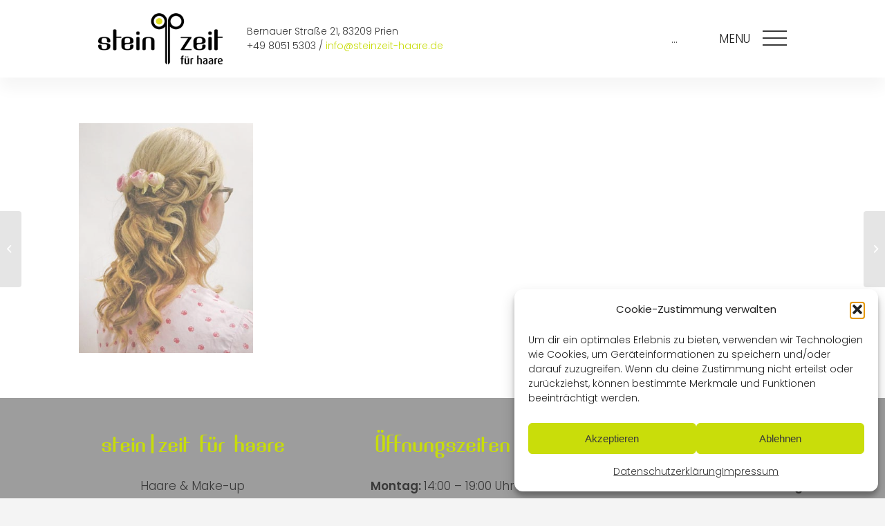

--- FILE ---
content_type: text/html; charset=UTF-8
request_url: https://steinzeit-haare.de/brautfrisuren-details/braut-5
body_size: 13646
content:
<!DOCTYPE html>
<html lang="de" prefix="og: https://ogp.me/ns#" class="html_stretched responsive av-preloader-disabled  html_header_top html_logo_left html_main_nav_header html_menu_right html_slim html_header_sticky html_header_shrinking_disabled html_mobile_menu_tablet html_header_searchicon_disabled html_content_align_center html_header_unstick_top_disabled html_header_stretch_disabled html_minimal_header html_minimal_header_shadow html_av-overlay-side html_av-overlay-side-classic html_av-submenu-noclone html_entry_id_534 av-cookies-no-cookie-consent av-no-preview av-default-lightbox html_text_menu_active av-mobile-menu-switch-default">
<head>
<meta charset="UTF-8" />
<meta name="robots" content="index, follow" />
<!-- mobile setting -->
<meta name="viewport" content="width=device-width, initial-scale=1">
<!-- Scripts/CSS and wp_head hook -->
<!-- Suchmaschinen-Optimierung durch Rank Math PRO - https://rankmath.com/ -->
<title>Braut 5 - stein | zeit für haare</title>
<meta name="robots" content="follow, index, max-snippet:-1, max-video-preview:-1, max-image-preview:large"/>
<link rel="canonical" href="https://steinzeit-haare.de/brautfrisuren-details/braut-5" />
<meta property="og:locale" content="de_DE" />
<meta property="og:type" content="article" />
<meta property="og:title" content="Braut 5 - stein | zeit für haare" />
<meta property="og:url" content="https://steinzeit-haare.de/brautfrisuren-details/braut-5" />
<meta property="og:site_name" content="Stein | Zeit für Haare" />
<meta property="article:publisher" content="https://www.facebook.com/steinzeit.haare.makeup" />
<meta property="og:updated_time" content="2023-02-22T15:29:17+01:00" />
<meta property="og:image" content="https://steinzeit-haare.de/wp-content/uploads/braut5.jpg" />
<meta property="og:image:secure_url" content="https://steinzeit-haare.de/wp-content/uploads/braut5.jpg" />
<meta property="og:image:width" content="333" />
<meta property="og:image:height" content="500" />
<meta property="og:image:alt" content="Braut 5" />
<meta property="og:image:type" content="image/jpeg" />
<meta name="twitter:card" content="summary_large_image" />
<meta name="twitter:title" content="Braut 5 - stein | zeit für haare" />
<meta name="twitter:image" content="https://steinzeit-haare.de/wp-content/uploads/braut5.jpg" />
<!-- /Rank Math WordPress SEO Plugin -->
<link rel="alternate" type="application/rss+xml" title="stein | zeit für haare &raquo; Feed" href="https://steinzeit-haare.de/feed" />
<link rel="alternate" type="application/rss+xml" title="stein | zeit für haare &raquo; Kommentar-Feed" href="https://steinzeit-haare.de/comments/feed" />
<link rel="alternate" title="oEmbed (JSON)" type="application/json+oembed" href="https://steinzeit-haare.de/wp-json/oembed/1.0/embed?url=https%3A%2F%2Fsteinzeit-haare.de%2Fbrautfrisuren-details%2Fbraut-5" />
<link rel="alternate" title="oEmbed (XML)" type="text/xml+oembed" href="https://steinzeit-haare.de/wp-json/oembed/1.0/embed?url=https%3A%2F%2Fsteinzeit-haare.de%2Fbrautfrisuren-details%2Fbraut-5&#038;format=xml" />
<style id='wp-img-auto-sizes-contain-inline-css' type='text/css'>
img:is([sizes=auto i],[sizes^="auto," i]){contain-intrinsic-size:3000px 1500px}
/*# sourceURL=wp-img-auto-sizes-contain-inline-css */
</style>
<!-- <link rel='stylesheet' id='avia-grid-css' href='https://steinzeit-haare.de/wp-content/themes/enfold/css/grid.css?ver=5.4.1' type='text/css' media='all' /> -->
<!-- <link rel='stylesheet' id='avia-base-css' href='https://steinzeit-haare.de/wp-content/themes/enfold/css/base.css?ver=5.4.1' type='text/css' media='all' /> -->
<!-- <link rel='stylesheet' id='avia-layout-css' href='https://steinzeit-haare.de/wp-content/themes/enfold/css/layout.css?ver=5.4.1' type='text/css' media='all' /> -->
<!-- <link rel='stylesheet' id='avia-module-audioplayer-css' href='https://steinzeit-haare.de/wp-content/themes/enfold/config-templatebuilder/avia-shortcodes/audio-player/audio-player.css?ver=5.4.1' type='text/css' media='all' /> -->
<!-- <link rel='stylesheet' id='avia-module-blog-css' href='https://steinzeit-haare.de/wp-content/themes/enfold/config-templatebuilder/avia-shortcodes/blog/blog.css?ver=5.4.1' type='text/css' media='all' /> -->
<!-- <link rel='stylesheet' id='avia-module-postslider-css' href='https://steinzeit-haare.de/wp-content/themes/enfold/config-templatebuilder/avia-shortcodes/postslider/postslider.css?ver=5.4.1' type='text/css' media='all' /> -->
<!-- <link rel='stylesheet' id='avia-module-button-css' href='https://steinzeit-haare.de/wp-content/themes/enfold/config-templatebuilder/avia-shortcodes/buttons/buttons.css?ver=5.4.1' type='text/css' media='all' /> -->
<!-- <link rel='stylesheet' id='avia-module-comments-css' href='https://steinzeit-haare.de/wp-content/themes/enfold/config-templatebuilder/avia-shortcodes/comments/comments.css?ver=5.4.1' type='text/css' media='all' /> -->
<!-- <link rel='stylesheet' id='avia-module-gallery-css' href='https://steinzeit-haare.de/wp-content/themes/enfold/config-templatebuilder/avia-shortcodes/gallery/gallery.css?ver=5.4.1' type='text/css' media='all' /> -->
<!-- <link rel='stylesheet' id='avia-module-gridrow-css' href='https://steinzeit-haare.de/wp-content/themes/enfold/config-templatebuilder/avia-shortcodes/grid_row/grid_row.css?ver=5.4.1' type='text/css' media='all' /> -->
<!-- <link rel='stylesheet' id='avia-module-hr-css' href='https://steinzeit-haare.de/wp-content/themes/enfold/config-templatebuilder/avia-shortcodes/hr/hr.css?ver=5.4.1' type='text/css' media='all' /> -->
<!-- <link rel='stylesheet' id='avia-module-icon-css' href='https://steinzeit-haare.de/wp-content/themes/enfold/config-templatebuilder/avia-shortcodes/icon/icon.css?ver=5.4.1' type='text/css' media='all' /> -->
<!-- <link rel='stylesheet' id='avia-module-iconbox-css' href='https://steinzeit-haare.de/wp-content/themes/enfold/config-templatebuilder/avia-shortcodes/iconbox/iconbox.css?ver=5.4.1' type='text/css' media='all' /> -->
<!-- <link rel='stylesheet' id='avia-module-image-css' href='https://steinzeit-haare.de/wp-content/themes/enfold/config-templatebuilder/avia-shortcodes/image/image.css?ver=5.4.1' type='text/css' media='all' /> -->
<!-- <link rel='stylesheet' id='avia-module-masonry-css' href='https://steinzeit-haare.de/wp-content/themes/enfold/config-templatebuilder/avia-shortcodes/masonry_entries/masonry_entries.css?ver=5.4.1' type='text/css' media='all' /> -->
<!-- <link rel='stylesheet' id='avia-siteloader-css' href='https://steinzeit-haare.de/wp-content/themes/enfold/css/avia-snippet-site-preloader.css?ver=5.4.1' type='text/css' media='all' /> -->
<!-- <link rel='stylesheet' id='avia-module-social-css' href='https://steinzeit-haare.de/wp-content/themes/enfold/config-templatebuilder/avia-shortcodes/social_share/social_share.css?ver=5.4.1' type='text/css' media='all' /> -->
<!-- <link rel='stylesheet' id='avia-module-tabs-css' href='https://steinzeit-haare.de/wp-content/themes/enfold/config-templatebuilder/avia-shortcodes/tabs/tabs.css?ver=5.4.1' type='text/css' media='all' /> -->
<!-- <link rel='stylesheet' id='avia-module-team-css' href='https://steinzeit-haare.de/wp-content/themes/enfold/config-templatebuilder/avia-shortcodes/team/team.css?ver=5.4.1' type='text/css' media='all' /> -->
<!-- <link rel='stylesheet' id='avia-module-video-css' href='https://steinzeit-haare.de/wp-content/themes/enfold/config-templatebuilder/avia-shortcodes/video/video.css?ver=5.4.1' type='text/css' media='all' /> -->
<link rel="stylesheet" type="text/css" href="//steinzeit-haare.de/wp-content/cache/wpfc-minified/7uhskngb/7wzxx.css" media="all"/>
<style id='wp-block-library-inline-css' type='text/css'>
:root{--wp-block-synced-color:#7a00df;--wp-block-synced-color--rgb:122,0,223;--wp-bound-block-color:var(--wp-block-synced-color);--wp-editor-canvas-background:#ddd;--wp-admin-theme-color:#007cba;--wp-admin-theme-color--rgb:0,124,186;--wp-admin-theme-color-darker-10:#006ba1;--wp-admin-theme-color-darker-10--rgb:0,107,160.5;--wp-admin-theme-color-darker-20:#005a87;--wp-admin-theme-color-darker-20--rgb:0,90,135;--wp-admin-border-width-focus:2px}@media (min-resolution:192dpi){:root{--wp-admin-border-width-focus:1.5px}}.wp-element-button{cursor:pointer}:root .has-very-light-gray-background-color{background-color:#eee}:root .has-very-dark-gray-background-color{background-color:#313131}:root .has-very-light-gray-color{color:#eee}:root .has-very-dark-gray-color{color:#313131}:root .has-vivid-green-cyan-to-vivid-cyan-blue-gradient-background{background:linear-gradient(135deg,#00d084,#0693e3)}:root .has-purple-crush-gradient-background{background:linear-gradient(135deg,#34e2e4,#4721fb 50%,#ab1dfe)}:root .has-hazy-dawn-gradient-background{background:linear-gradient(135deg,#faaca8,#dad0ec)}:root .has-subdued-olive-gradient-background{background:linear-gradient(135deg,#fafae1,#67a671)}:root .has-atomic-cream-gradient-background{background:linear-gradient(135deg,#fdd79a,#004a59)}:root .has-nightshade-gradient-background{background:linear-gradient(135deg,#330968,#31cdcf)}:root .has-midnight-gradient-background{background:linear-gradient(135deg,#020381,#2874fc)}:root{--wp--preset--font-size--normal:16px;--wp--preset--font-size--huge:42px}.has-regular-font-size{font-size:1em}.has-larger-font-size{font-size:2.625em}.has-normal-font-size{font-size:var(--wp--preset--font-size--normal)}.has-huge-font-size{font-size:var(--wp--preset--font-size--huge)}.has-text-align-center{text-align:center}.has-text-align-left{text-align:left}.has-text-align-right{text-align:right}.has-fit-text{white-space:nowrap!important}#end-resizable-editor-section{display:none}.aligncenter{clear:both}.items-justified-left{justify-content:flex-start}.items-justified-center{justify-content:center}.items-justified-right{justify-content:flex-end}.items-justified-space-between{justify-content:space-between}.screen-reader-text{border:0;clip-path:inset(50%);height:1px;margin:-1px;overflow:hidden;padding:0;position:absolute;width:1px;word-wrap:normal!important}.screen-reader-text:focus{background-color:#ddd;clip-path:none;color:#444;display:block;font-size:1em;height:auto;left:5px;line-height:normal;padding:15px 23px 14px;text-decoration:none;top:5px;width:auto;z-index:100000}html :where(.has-border-color){border-style:solid}html :where([style*=border-top-color]){border-top-style:solid}html :where([style*=border-right-color]){border-right-style:solid}html :where([style*=border-bottom-color]){border-bottom-style:solid}html :where([style*=border-left-color]){border-left-style:solid}html :where([style*=border-width]){border-style:solid}html :where([style*=border-top-width]){border-top-style:solid}html :where([style*=border-right-width]){border-right-style:solid}html :where([style*=border-bottom-width]){border-bottom-style:solid}html :where([style*=border-left-width]){border-left-style:solid}html :where(img[class*=wp-image-]){height:auto;max-width:100%}:where(figure){margin:0 0 1em}html :where(.is-position-sticky){--wp-admin--admin-bar--position-offset:var(--wp-admin--admin-bar--height,0px)}@media screen and (max-width:600px){html :where(.is-position-sticky){--wp-admin--admin-bar--position-offset:0px}}
/*# sourceURL=wp-block-library-inline-css */
</style><style id='global-styles-inline-css' type='text/css'>
:root{--wp--preset--aspect-ratio--square: 1;--wp--preset--aspect-ratio--4-3: 4/3;--wp--preset--aspect-ratio--3-4: 3/4;--wp--preset--aspect-ratio--3-2: 3/2;--wp--preset--aspect-ratio--2-3: 2/3;--wp--preset--aspect-ratio--16-9: 16/9;--wp--preset--aspect-ratio--9-16: 9/16;--wp--preset--color--black: #000000;--wp--preset--color--cyan-bluish-gray: #abb8c3;--wp--preset--color--white: #ffffff;--wp--preset--color--pale-pink: #f78da7;--wp--preset--color--vivid-red: #cf2e2e;--wp--preset--color--luminous-vivid-orange: #ff6900;--wp--preset--color--luminous-vivid-amber: #fcb900;--wp--preset--color--light-green-cyan: #7bdcb5;--wp--preset--color--vivid-green-cyan: #00d084;--wp--preset--color--pale-cyan-blue: #8ed1fc;--wp--preset--color--vivid-cyan-blue: #0693e3;--wp--preset--color--vivid-purple: #9b51e0;--wp--preset--color--metallic-red: #b02b2c;--wp--preset--color--maximum-yellow-red: #edae44;--wp--preset--color--yellow-sun: #eeee22;--wp--preset--color--palm-leaf: #83a846;--wp--preset--color--aero: #7bb0e7;--wp--preset--color--old-lavender: #745f7e;--wp--preset--color--steel-teal: #5f8789;--wp--preset--color--raspberry-pink: #d65799;--wp--preset--color--medium-turquoise: #4ecac2;--wp--preset--gradient--vivid-cyan-blue-to-vivid-purple: linear-gradient(135deg,rgb(6,147,227) 0%,rgb(155,81,224) 100%);--wp--preset--gradient--light-green-cyan-to-vivid-green-cyan: linear-gradient(135deg,rgb(122,220,180) 0%,rgb(0,208,130) 100%);--wp--preset--gradient--luminous-vivid-amber-to-luminous-vivid-orange: linear-gradient(135deg,rgb(252,185,0) 0%,rgb(255,105,0) 100%);--wp--preset--gradient--luminous-vivid-orange-to-vivid-red: linear-gradient(135deg,rgb(255,105,0) 0%,rgb(207,46,46) 100%);--wp--preset--gradient--very-light-gray-to-cyan-bluish-gray: linear-gradient(135deg,rgb(238,238,238) 0%,rgb(169,184,195) 100%);--wp--preset--gradient--cool-to-warm-spectrum: linear-gradient(135deg,rgb(74,234,220) 0%,rgb(151,120,209) 20%,rgb(207,42,186) 40%,rgb(238,44,130) 60%,rgb(251,105,98) 80%,rgb(254,248,76) 100%);--wp--preset--gradient--blush-light-purple: linear-gradient(135deg,rgb(255,206,236) 0%,rgb(152,150,240) 100%);--wp--preset--gradient--blush-bordeaux: linear-gradient(135deg,rgb(254,205,165) 0%,rgb(254,45,45) 50%,rgb(107,0,62) 100%);--wp--preset--gradient--luminous-dusk: linear-gradient(135deg,rgb(255,203,112) 0%,rgb(199,81,192) 50%,rgb(65,88,208) 100%);--wp--preset--gradient--pale-ocean: linear-gradient(135deg,rgb(255,245,203) 0%,rgb(182,227,212) 50%,rgb(51,167,181) 100%);--wp--preset--gradient--electric-grass: linear-gradient(135deg,rgb(202,248,128) 0%,rgb(113,206,126) 100%);--wp--preset--gradient--midnight: linear-gradient(135deg,rgb(2,3,129) 0%,rgb(40,116,252) 100%);--wp--preset--font-size--small: 1rem;--wp--preset--font-size--medium: 1.125rem;--wp--preset--font-size--large: 1.75rem;--wp--preset--font-size--x-large: clamp(1.75rem, 3vw, 2.25rem);--wp--preset--spacing--20: 0.44rem;--wp--preset--spacing--30: 0.67rem;--wp--preset--spacing--40: 1rem;--wp--preset--spacing--50: 1.5rem;--wp--preset--spacing--60: 2.25rem;--wp--preset--spacing--70: 3.38rem;--wp--preset--spacing--80: 5.06rem;--wp--preset--shadow--natural: 6px 6px 9px rgba(0, 0, 0, 0.2);--wp--preset--shadow--deep: 12px 12px 50px rgba(0, 0, 0, 0.4);--wp--preset--shadow--sharp: 6px 6px 0px rgba(0, 0, 0, 0.2);--wp--preset--shadow--outlined: 6px 6px 0px -3px rgb(255, 255, 255), 6px 6px rgb(0, 0, 0);--wp--preset--shadow--crisp: 6px 6px 0px rgb(0, 0, 0);}:root { --wp--style--global--content-size: 800px;--wp--style--global--wide-size: 1130px; }:where(body) { margin: 0; }.wp-site-blocks > .alignleft { float: left; margin-right: 2em; }.wp-site-blocks > .alignright { float: right; margin-left: 2em; }.wp-site-blocks > .aligncenter { justify-content: center; margin-left: auto; margin-right: auto; }:where(.is-layout-flex){gap: 0.5em;}:where(.is-layout-grid){gap: 0.5em;}.is-layout-flow > .alignleft{float: left;margin-inline-start: 0;margin-inline-end: 2em;}.is-layout-flow > .alignright{float: right;margin-inline-start: 2em;margin-inline-end: 0;}.is-layout-flow > .aligncenter{margin-left: auto !important;margin-right: auto !important;}.is-layout-constrained > .alignleft{float: left;margin-inline-start: 0;margin-inline-end: 2em;}.is-layout-constrained > .alignright{float: right;margin-inline-start: 2em;margin-inline-end: 0;}.is-layout-constrained > .aligncenter{margin-left: auto !important;margin-right: auto !important;}.is-layout-constrained > :where(:not(.alignleft):not(.alignright):not(.alignfull)){max-width: var(--wp--style--global--content-size);margin-left: auto !important;margin-right: auto !important;}.is-layout-constrained > .alignwide{max-width: var(--wp--style--global--wide-size);}body .is-layout-flex{display: flex;}.is-layout-flex{flex-wrap: wrap;align-items: center;}.is-layout-flex > :is(*, div){margin: 0;}body .is-layout-grid{display: grid;}.is-layout-grid > :is(*, div){margin: 0;}body{padding-top: 0px;padding-right: 0px;padding-bottom: 0px;padding-left: 0px;}a:where(:not(.wp-element-button)){text-decoration: underline;}:root :where(.wp-element-button, .wp-block-button__link){background-color: #32373c;border-width: 0;color: #fff;font-family: inherit;font-size: inherit;font-style: inherit;font-weight: inherit;letter-spacing: inherit;line-height: inherit;padding-top: calc(0.667em + 2px);padding-right: calc(1.333em + 2px);padding-bottom: calc(0.667em + 2px);padding-left: calc(1.333em + 2px);text-decoration: none;text-transform: inherit;}.has-black-color{color: var(--wp--preset--color--black) !important;}.has-cyan-bluish-gray-color{color: var(--wp--preset--color--cyan-bluish-gray) !important;}.has-white-color{color: var(--wp--preset--color--white) !important;}.has-pale-pink-color{color: var(--wp--preset--color--pale-pink) !important;}.has-vivid-red-color{color: var(--wp--preset--color--vivid-red) !important;}.has-luminous-vivid-orange-color{color: var(--wp--preset--color--luminous-vivid-orange) !important;}.has-luminous-vivid-amber-color{color: var(--wp--preset--color--luminous-vivid-amber) !important;}.has-light-green-cyan-color{color: var(--wp--preset--color--light-green-cyan) !important;}.has-vivid-green-cyan-color{color: var(--wp--preset--color--vivid-green-cyan) !important;}.has-pale-cyan-blue-color{color: var(--wp--preset--color--pale-cyan-blue) !important;}.has-vivid-cyan-blue-color{color: var(--wp--preset--color--vivid-cyan-blue) !important;}.has-vivid-purple-color{color: var(--wp--preset--color--vivid-purple) !important;}.has-metallic-red-color{color: var(--wp--preset--color--metallic-red) !important;}.has-maximum-yellow-red-color{color: var(--wp--preset--color--maximum-yellow-red) !important;}.has-yellow-sun-color{color: var(--wp--preset--color--yellow-sun) !important;}.has-palm-leaf-color{color: var(--wp--preset--color--palm-leaf) !important;}.has-aero-color{color: var(--wp--preset--color--aero) !important;}.has-old-lavender-color{color: var(--wp--preset--color--old-lavender) !important;}.has-steel-teal-color{color: var(--wp--preset--color--steel-teal) !important;}.has-raspberry-pink-color{color: var(--wp--preset--color--raspberry-pink) !important;}.has-medium-turquoise-color{color: var(--wp--preset--color--medium-turquoise) !important;}.has-black-background-color{background-color: var(--wp--preset--color--black) !important;}.has-cyan-bluish-gray-background-color{background-color: var(--wp--preset--color--cyan-bluish-gray) !important;}.has-white-background-color{background-color: var(--wp--preset--color--white) !important;}.has-pale-pink-background-color{background-color: var(--wp--preset--color--pale-pink) !important;}.has-vivid-red-background-color{background-color: var(--wp--preset--color--vivid-red) !important;}.has-luminous-vivid-orange-background-color{background-color: var(--wp--preset--color--luminous-vivid-orange) !important;}.has-luminous-vivid-amber-background-color{background-color: var(--wp--preset--color--luminous-vivid-amber) !important;}.has-light-green-cyan-background-color{background-color: var(--wp--preset--color--light-green-cyan) !important;}.has-vivid-green-cyan-background-color{background-color: var(--wp--preset--color--vivid-green-cyan) !important;}.has-pale-cyan-blue-background-color{background-color: var(--wp--preset--color--pale-cyan-blue) !important;}.has-vivid-cyan-blue-background-color{background-color: var(--wp--preset--color--vivid-cyan-blue) !important;}.has-vivid-purple-background-color{background-color: var(--wp--preset--color--vivid-purple) !important;}.has-metallic-red-background-color{background-color: var(--wp--preset--color--metallic-red) !important;}.has-maximum-yellow-red-background-color{background-color: var(--wp--preset--color--maximum-yellow-red) !important;}.has-yellow-sun-background-color{background-color: var(--wp--preset--color--yellow-sun) !important;}.has-palm-leaf-background-color{background-color: var(--wp--preset--color--palm-leaf) !important;}.has-aero-background-color{background-color: var(--wp--preset--color--aero) !important;}.has-old-lavender-background-color{background-color: var(--wp--preset--color--old-lavender) !important;}.has-steel-teal-background-color{background-color: var(--wp--preset--color--steel-teal) !important;}.has-raspberry-pink-background-color{background-color: var(--wp--preset--color--raspberry-pink) !important;}.has-medium-turquoise-background-color{background-color: var(--wp--preset--color--medium-turquoise) !important;}.has-black-border-color{border-color: var(--wp--preset--color--black) !important;}.has-cyan-bluish-gray-border-color{border-color: var(--wp--preset--color--cyan-bluish-gray) !important;}.has-white-border-color{border-color: var(--wp--preset--color--white) !important;}.has-pale-pink-border-color{border-color: var(--wp--preset--color--pale-pink) !important;}.has-vivid-red-border-color{border-color: var(--wp--preset--color--vivid-red) !important;}.has-luminous-vivid-orange-border-color{border-color: var(--wp--preset--color--luminous-vivid-orange) !important;}.has-luminous-vivid-amber-border-color{border-color: var(--wp--preset--color--luminous-vivid-amber) !important;}.has-light-green-cyan-border-color{border-color: var(--wp--preset--color--light-green-cyan) !important;}.has-vivid-green-cyan-border-color{border-color: var(--wp--preset--color--vivid-green-cyan) !important;}.has-pale-cyan-blue-border-color{border-color: var(--wp--preset--color--pale-cyan-blue) !important;}.has-vivid-cyan-blue-border-color{border-color: var(--wp--preset--color--vivid-cyan-blue) !important;}.has-vivid-purple-border-color{border-color: var(--wp--preset--color--vivid-purple) !important;}.has-metallic-red-border-color{border-color: var(--wp--preset--color--metallic-red) !important;}.has-maximum-yellow-red-border-color{border-color: var(--wp--preset--color--maximum-yellow-red) !important;}.has-yellow-sun-border-color{border-color: var(--wp--preset--color--yellow-sun) !important;}.has-palm-leaf-border-color{border-color: var(--wp--preset--color--palm-leaf) !important;}.has-aero-border-color{border-color: var(--wp--preset--color--aero) !important;}.has-old-lavender-border-color{border-color: var(--wp--preset--color--old-lavender) !important;}.has-steel-teal-border-color{border-color: var(--wp--preset--color--steel-teal) !important;}.has-raspberry-pink-border-color{border-color: var(--wp--preset--color--raspberry-pink) !important;}.has-medium-turquoise-border-color{border-color: var(--wp--preset--color--medium-turquoise) !important;}.has-vivid-cyan-blue-to-vivid-purple-gradient-background{background: var(--wp--preset--gradient--vivid-cyan-blue-to-vivid-purple) !important;}.has-light-green-cyan-to-vivid-green-cyan-gradient-background{background: var(--wp--preset--gradient--light-green-cyan-to-vivid-green-cyan) !important;}.has-luminous-vivid-amber-to-luminous-vivid-orange-gradient-background{background: var(--wp--preset--gradient--luminous-vivid-amber-to-luminous-vivid-orange) !important;}.has-luminous-vivid-orange-to-vivid-red-gradient-background{background: var(--wp--preset--gradient--luminous-vivid-orange-to-vivid-red) !important;}.has-very-light-gray-to-cyan-bluish-gray-gradient-background{background: var(--wp--preset--gradient--very-light-gray-to-cyan-bluish-gray) !important;}.has-cool-to-warm-spectrum-gradient-background{background: var(--wp--preset--gradient--cool-to-warm-spectrum) !important;}.has-blush-light-purple-gradient-background{background: var(--wp--preset--gradient--blush-light-purple) !important;}.has-blush-bordeaux-gradient-background{background: var(--wp--preset--gradient--blush-bordeaux) !important;}.has-luminous-dusk-gradient-background{background: var(--wp--preset--gradient--luminous-dusk) !important;}.has-pale-ocean-gradient-background{background: var(--wp--preset--gradient--pale-ocean) !important;}.has-electric-grass-gradient-background{background: var(--wp--preset--gradient--electric-grass) !important;}.has-midnight-gradient-background{background: var(--wp--preset--gradient--midnight) !important;}.has-small-font-size{font-size: var(--wp--preset--font-size--small) !important;}.has-medium-font-size{font-size: var(--wp--preset--font-size--medium) !important;}.has-large-font-size{font-size: var(--wp--preset--font-size--large) !important;}.has-x-large-font-size{font-size: var(--wp--preset--font-size--x-large) !important;}
/*# sourceURL=global-styles-inline-css */
</style>
<!-- <link rel='stylesheet' id='cmplz-general-css' href='https://steinzeit-haare.de/wp-content/plugins/complianz-gdpr/assets/css/cookieblocker.min.css?ver=1766001675' type='text/css' media='all' /> -->
<!-- <link rel='stylesheet' id='avia-scs-css' href='https://steinzeit-haare.de/wp-content/themes/enfold/css/shortcodes.css?ver=5.4.1' type='text/css' media='all' /> -->
<link rel="stylesheet" type="text/css" href="//steinzeit-haare.de/wp-content/cache/wpfc-minified/d46ri6bk/7wzxx.css" media="all"/>
<!-- <link rel='stylesheet' id='avia-popup-css-css' href='https://steinzeit-haare.de/wp-content/themes/enfold/js/aviapopup/magnific-popup.min.css?ver=5.4.1' type='text/css' media='screen' /> -->
<!-- <link rel='stylesheet' id='avia-lightbox-css' href='https://steinzeit-haare.de/wp-content/themes/enfold/css/avia-snippet-lightbox.css?ver=5.4.1' type='text/css' media='screen' /> -->
<!-- <link rel='stylesheet' id='avia-widget-css-css' href='https://steinzeit-haare.de/wp-content/themes/enfold/css/avia-snippet-widget.css?ver=5.4.1' type='text/css' media='screen' /> -->
<link rel="stylesheet" type="text/css" href="//steinzeit-haare.de/wp-content/cache/wpfc-minified/q76v7liv/7wzxx.css" media="screen"/>
<!-- <link rel='stylesheet' id='avia-dynamic-css' href='https://steinzeit-haare.de/wp-content/uploads/dynamic_avia/enfold_child.css?ver=63f88725c8fb8' type='text/css' media='all' /> -->
<!-- <link rel='stylesheet' id='avia-custom-css' href='https://steinzeit-haare.de/wp-content/themes/enfold/css/custom.css?ver=5.4.1' type='text/css' media='all' /> -->
<!-- <link rel='stylesheet' id='avia-style-css' href='https://steinzeit-haare.de/wp-content/themes/enfold-child/style.css?ver=5.4.1' type='text/css' media='all' /> -->
<link rel="stylesheet" type="text/css" href="//steinzeit-haare.de/wp-content/cache/wpfc-minified/jxlt3fbb/7x25y.css" media="all"/>
<script src='//steinzeit-haare.de/wp-content/cache/wpfc-minified/8j83hnr3/7wzxx.js' type="text/javascript"></script>
<!-- <script type="text/javascript" src="https://steinzeit-haare.de/wp-includes/js/jquery/jquery.min.js?ver=3.7.1" id="jquery-core-js"></script> -->
<!-- <script type="text/javascript" src="https://steinzeit-haare.de/wp-includes/js/jquery/jquery-migrate.min.js?ver=3.4.1" id="jquery-migrate-js"></script> -->
<!-- <script type="text/javascript" src="https://steinzeit-haare.de/wp-content/themes/enfold/js/avia-compat.js?ver=5.4.1" id="avia-compat-js"></script> -->
<link rel="https://api.w.org/" href="https://steinzeit-haare.de/wp-json/" /><link rel="alternate" title="JSON" type="application/json" href="https://steinzeit-haare.de/wp-json/wp/v2/portfolio/534" />			<style>.cmplz-hidden {
display: none !important;
}</style><link rel="profile" href="https://gmpg.org/xfn/11" />
<link rel="alternate" type="application/rss+xml" title="stein | zeit für haare RSS2 Feed" href="https://steinzeit-haare.de/feed" />
<link rel="pingback" href="https://steinzeit-haare.de/xmlrpc.php" />
<!--[if lt IE 9]><script src="https://steinzeit-haare.de/wp-content/themes/enfold/js/html5shiv.js"></script><![endif]-->
<link rel="icon" href="/wp-content/uploads/2023/02/steinzeit-haare-favicon.png" type="image/png">
<style type="text/css">
@font-face {font-family: 'entypo-fontello'; font-weight: normal; font-style: normal; font-display: auto;
src: url('https://steinzeit-haare.de/wp-content/themes/enfold/config-templatebuilder/avia-template-builder/assets/fonts/entypo-fontello.woff2') format('woff2'),
url('https://steinzeit-haare.de/wp-content/themes/enfold/config-templatebuilder/avia-template-builder/assets/fonts/entypo-fontello.woff') format('woff'),
url('https://steinzeit-haare.de/wp-content/themes/enfold/config-templatebuilder/avia-template-builder/assets/fonts/entypo-fontello.ttf') format('truetype'),
url('https://steinzeit-haare.de/wp-content/themes/enfold/config-templatebuilder/avia-template-builder/assets/fonts/entypo-fontello.svg#entypo-fontello') format('svg'),
url('https://steinzeit-haare.de/wp-content/themes/enfold/config-templatebuilder/avia-template-builder/assets/fonts/entypo-fontello.eot'),
url('https://steinzeit-haare.de/wp-content/themes/enfold/config-templatebuilder/avia-template-builder/assets/fonts/entypo-fontello.eot?#iefix') format('embedded-opentype');
} #top .avia-font-entypo-fontello, body .avia-font-entypo-fontello, html body [data-av_iconfont='entypo-fontello']:before{ font-family: 'entypo-fontello'; }
</style>
<!--
Debugging Info for Theme support: 
Theme: Enfold
Version: 5.4.1
Installed: enfold
AviaFramework Version: 5.3
AviaBuilder Version: 5.3
aviaElementManager Version: 1.0.1
- - - - - - - - - - -
ChildTheme: Enfold Child
ChildTheme Version: 1.0
ChildTheme Installed: enfold
- - - - - - - - - - -
ML:512-PU:93-PLA:9
WP:6.9
Compress: CSS:disabled - JS:disabled
Updates: enabled - token has changed and not verified
PLAu:8
-->
</head>
<body data-rsssl=1 data-cmplz=1 id="top" class="wp-singular portfolio-template-default single single-portfolio postid-534 wp-theme-enfold wp-child-theme-enfold-child stretched avia-mobile-no-animations rtl_columns av-curtain-numeric avia-responsive-images-support" itemscope="itemscope" itemtype="https://schema.org/WebPage" >
<div id='wrap_all'>
<header id='header' class='all_colors header_color light_bg_color  av_header_top av_logo_left av_main_nav_header av_menu_right av_slim av_header_sticky av_header_shrinking_disabled av_header_stretch_disabled av_mobile_menu_tablet av_header_searchicon_disabled av_header_unstick_top_disabled av_minimal_header av_minimal_header_shadow av_bottom_nav_disabled  av_header_border_disabled'  role="banner" itemscope="itemscope" itemtype="https://schema.org/WPHeader" >
<div  id='header_main' class='container_wrap container_wrap_logo'>
<div class='container av-logo-container'><div class='inner-container'><span class='logo avia-standard-logo'><a href='https://steinzeit-haare.de/' class=''><img src="/wp-content/uploads/2023/02/steinzeit-haare-logo-klein.png" height="100" width="300" alt='stein | zeit für haare' title='' /></a></span><nav class='main_menu' data-selectname='Wähle eine Seite'  role="navigation" itemscope="itemscope" itemtype="https://schema.org/SiteNavigationElement" ><div class="avia-menu av-main-nav-wrap"><ul role="menu" class="menu av-main-nav" id="avia-menu"><li role="menuitem" id="menu-item-62" class="menu-item menu-item-type-custom menu-item-object-custom menu-item-top-level menu-item-top-level-1"><a href="http://wp.steinzeit-haare.de/" itemprop="url" tabindex="0"><span class="avia-bullet"></span><span class="avia-menu-text">Startseite</span><span class="avia-menu-fx"><span class="avia-arrow-wrap"><span class="avia-arrow"></span></span></span></a></li>
<li role="menuitem" id="menu-item-66" class="menu-item menu-item-type-post_type menu-item-object-page menu-item-mega-parent  menu-item-top-level menu-item-top-level-2"><a href="https://steinzeit-haare.de/ueber-uns" itemprop="url" tabindex="0"><span class="avia-bullet"></span><span class="avia-menu-text">Über uns</span><span class="avia-menu-fx"><span class="avia-arrow-wrap"><span class="avia-arrow"></span></span></span></a></li>
<li role="menuitem" id="menu-item-64" class="menu-item menu-item-type-post_type menu-item-object-page menu-item-mega-parent  menu-item-top-level menu-item-top-level-3"><a href="https://steinzeit-haare.de/frisuren-make-up" itemprop="url" tabindex="0"><span class="avia-bullet"></span><span class="avia-menu-text">Frisuren &#038; Make-up</span><span class="avia-menu-fx"><span class="avia-arrow-wrap"><span class="avia-arrow"></span></span></span></a></li>
<li role="menuitem" id="menu-item-63" class="menu-item menu-item-type-post_type menu-item-object-page menu-item-top-level menu-item-top-level-4"><a href="https://steinzeit-haare.de/barbier" itemprop="url" tabindex="0"><span class="avia-bullet"></span><span class="avia-menu-text">Barbier</span><span class="avia-menu-fx"><span class="avia-arrow-wrap"><span class="avia-arrow"></span></span></span></a></li>
<li role="menuitem" id="menu-item-67" class="menu-item menu-item-type-post_type menu-item-object-page menu-item-top-level menu-item-top-level-5"><a href="https://steinzeit-haare.de/unsere-partner" itemprop="url" tabindex="0"><span class="avia-bullet"></span><span class="avia-menu-text">Unsere Partner</span><span class="avia-menu-fx"><span class="avia-arrow-wrap"><span class="avia-arrow"></span></span></span></a></li>
<li role="menuitem" id="menu-item-65" class="menu-item menu-item-type-post_type menu-item-object-page menu-item-top-level menu-item-top-level-6"><a href="https://steinzeit-haare.de/kontakt" itemprop="url" tabindex="0"><span class="avia-bullet"></span><span class="avia-menu-text">Kontakt</span><span class="avia-menu-fx"><span class="avia-arrow-wrap"><span class="avia-arrow"></span></span></span></a></li>
<li role="menuitem" id="menu-item-595" class="lowcase first menu-item menu-item-type-custom menu-item-object-custom menu-item-top-level menu-item-top-level-7"><a href="/ueber-uns#team" itemprop="url" tabindex="0"><span class="avia-bullet"></span><span class="avia-menu-text">Team</span><span class="avia-menu-fx"><span class="avia-arrow-wrap"><span class="avia-arrow"></span></span></span></a></li>
<li role="menuitem" id="menu-item-596" class="lowcase menu-item menu-item-type-custom menu-item-object-custom menu-item-top-level menu-item-top-level-8"><a href="/ueber-uns#karriere" itemprop="url" tabindex="0"><span class="avia-bullet"></span><span class="avia-menu-text">Karriere</span><span class="avia-menu-fx"><span class="avia-arrow-wrap"><span class="avia-arrow"></span></span></span></a></li>
<li role="menuitem" id="menu-item-597" class="lowcase menu-item menu-item-type-post_type menu-item-object-page menu-item-top-level menu-item-top-level-9"><a href="https://steinzeit-haare.de/impressum" itemprop="url" tabindex="0"><span class="avia-bullet"></span><span class="avia-menu-text">Impressum</span><span class="avia-menu-fx"><span class="avia-arrow-wrap"><span class="avia-arrow"></span></span></span></a></li>
<li class="av-burger-menu-main menu-item-avia-special ">
<a href="#" aria-label="Menü" aria-hidden="false">
<span class="av-hamburger av-hamburger--spin av-js-hamburger">
<span class="av-hamburger-box">
<span class="av-hamburger-inner"></span>
<strong>Menü</strong>
</span>
</span>
<span class="avia_hidden_link_text">Menü</span>
</a>
</li></ul></div></nav><div id="text-2" class="widget clearfix widget_text">			<div class="textwidget"><div class="header-widget">Bernauer Straße 21, 83209 Prien<br />
+49 8051 5303 / <a href="mailto:info@steinzeit-haare.de">info@steinzeit-haare.de</a></div>
</div>
</div><div id="custom_html-2" class="widget_text widget clearfix widget_custom_html"><div class="textwidget custom-html-widget"><div class="header-widget">
<div id="iy">...</div>
<script src="//app.instyler.de/pubi/UKSD"></script>
</div></div></div></div> </div> 
<!-- end container_wrap-->
</div>
<div class='header_bg'></div>
<!-- end header -->
</header>
<div id='main' class='all_colors' data-scroll-offset='88'>
<div id='av_section_1'  class='avia-section av-8vyt0-21b92e6448204dd1c05c0c83cb401f6e main_color avia-section-default avia-no-border-styling  avia-builder-el-0  avia-builder-el-no-sibling  avia-bg-style-scroll container_wrap fullsize'  ><div class='container av-section-cont-open' ><main  role="main" itemprop="mainContentOfPage"  class='template-page content  av-content-full alpha units'><div class='post-entry post-entry-type-page post-entry-534'><div class='entry-content-wrapper clearfix'>
<div id='av-masonry-1' class='av-masonry av-leflsf80-d2ac81cdbe6176502f82b0ad2bcd8af6 noHover av-fixed-size av-large-gap av-hover-overlay-active av-masonry-animation-active av-masonry-col-4 av-caption-always av-caption-style- av-masonry-gallery av-orientation-portrait ' data-post_id="534"><div class="av-masonry-container isotope av-js-disabled"><div class='av-masonry-entry isotope-item av-masonry-item-no-image '></div><a href="https://steinzeit-haare.de/wp-content/uploads/braut5.jpg" data-srcset="https://steinzeit-haare.de/wp-content/uploads/braut5.jpg 333w, https://steinzeit-haare.de/wp-content/uploads/braut5-200x300.jpg 200w" data-sizes="(max-width: 333px) 100vw, 333px"  aria-label="Bild braut5"  id='av-masonry-1-item-381' data-av-masonry-item='381' class='av-masonry-entry isotope-item post-381 attachment type-attachment status-inherit hentry  av-masonry-item-with-image' title="braut5" alt=""    itemprop="thumbnailUrl" ><div class='av-inner-masonry-sizer'></div><figure class='av-inner-masonry main_color'><div class="av-masonry-outerimage-container"><div class='av-masonry-image-container' style="background-image: url(https://steinzeit-haare.de/wp-content/uploads/braut5.jpg);"  title="braut5"  ></div></div></figure></a><!--end av-masonry entry--></div></div>
</div></div></main><!-- close content main element --> <!-- section close by builder template -->		</div><!--end builder template--></div><!-- close default .container_wrap element --><div class="footer-page-content footer_color" id="footer-page"><style type="text/css" data-created_by="avia_inline_auto" id="style-css-av-leckt5dk-1a42fe7487fe291acec531e3a5cf2805">
.avia-section.av-leckt5dk-1a42fe7487fe291acec531e3a5cf2805{
background-color:#9d9d9d;
background-image:unset;
}
</style>
<div id='av_section_2'  class='avia-section av-leckt5dk-1a42fe7487fe291acec531e3a5cf2805 main_color avia-section-default avia-no-border-styling  avia-builder-el-0  el_before_av_section  avia-builder-el-first  sh-footer avia-bg-style-scroll container_wrap fullsize'  ><div class='container av-section-cont-open' ><main  role="main" itemprop="mainContentOfPage"  class='template-page content  av-content-full alpha units'><div class='post-entry post-entry-type-page post-entry-534'><div class='entry-content-wrapper clearfix'>
<style type="text/css" data-created_by="avia_inline_auto" id="style-css-av-leckuno7-2034a6db8e0f66df13a53bce53dfebd0">
.flex_column.av-leckuno7-2034a6db8e0f66df13a53bce53dfebd0{
width:31.333333333333%;
}
</style>
<div class='flex_column av-leckuno7-2034a6db8e0f66df13a53bce53dfebd0 av_one_third  avia-builder-el-1  el_before_av_one_third  avia-builder-el-first  first flex_column_div '     ><section  class='av_textblock_section av-6iobf-1b183258205640fdce35ea9931cbc3c9'  itemscope="itemscope" itemtype="https://schema.org/CreativeWork" ><div class='avia_textblock'  itemprop="text" ><h3 style="text-align: center;">stein | zeit für haare</h3>
</div></section>
<section  class='av_textblock_section av-1bzy3-4738551d228c62ce96ac72f65913c1ff'  itemscope="itemscope" itemtype="https://schema.org/CreativeWork" ><div class='avia_textblock'  itemprop="text" ><p style="text-align: center;">Haare &amp; Make-up<br />
Inhaberin: Andrea Stein-Astner<br />
Bernauer Str. 21<br />
83209 Prien am Chiemsee</p>
<p style="text-align: center;">Telefon +49 8051 5303<br />
<a title="Wir freuen uns auf dich!" href="mailto:info@steinzeit-haare.de">info@steinzeit-haare.de</a></p>
</div></section></div>
<style type="text/css" data-created_by="avia_inline_auto" id="style-css-av-32nvz-4236a31eed0593b601f4c7995ff07cb2">
.flex_column.av-32nvz-4236a31eed0593b601f4c7995ff07cb2{
width:31.333333333333%;
margin-left:3%;
}
</style>
<div class='flex_column av-32nvz-4236a31eed0593b601f4c7995ff07cb2 av_one_third  avia-builder-el-4  el_after_av_one_third  el_before_av_one_third  flex_column_div '     ><section  class='av_textblock_section av-2xblr-a6260d10e1280a9c786a2668b5370f5b'  itemscope="itemscope" itemtype="https://schema.org/CreativeWork" ><div class='avia_textblock'  itemprop="text" ><h3 style="text-align: center;">Öffnungszeiten</h3>
</div></section>
<section  class='av_textblock_section av-2cxf7-3790d466df364fff73ee99bb0ef6305d'  itemscope="itemscope" itemtype="https://schema.org/CreativeWork" ><div class='avia_textblock'  itemprop="text" ><p style="text-align: center;"><strong>Montag: </strong>14:00 &#8211; 19:00 Uhr<strong><br />
Dienstag &#038; Mittwoch:</strong> 08:00 &#8211; 18:00 Uhr<br />
<strong>Donnerstag:</strong> 08:00 &#8211; 20:00 Uhr<br />
<strong>Freitag:</strong> 08:00 &#8211; 18:00 Uhr<br />
<strong>Samstag:</strong> 08:00 &#8211; 13:00 Uhr</p>
</div></section></div>
<style type="text/css" data-created_by="avia_inline_auto" id="style-css-av-4z73f-1a5bea87b0703d562962563b516a61a6">
.flex_column.av-4z73f-1a5bea87b0703d562962563b516a61a6{
width:31.333333333333%;
margin-left:3%;
}
</style>
<div class='flex_column av-4z73f-1a5bea87b0703d562962563b516a61a6 av_one_third  avia-builder-el-7  el_after_av_one_third  avia-builder-el-last  flex_column_div '     ><section  class='av_textblock_section av-4izzr-5184c3e17c70aeb34dc2c5c7a5faa00a'  itemscope="itemscope" itemtype="https://schema.org/CreativeWork" ><div class='avia_textblock'  itemprop="text" ><h3 style="text-align: center;">Wichtige Info</h3>
</div></section>
<section  class='av_textblock_section av-3usjj-47e29427bd460c6aebf3a0283bf7e93d'  itemscope="itemscope" itemtype="https://schema.org/CreativeWork" ><div class='avia_textblock'  itemprop="text" ><p style="text-align: center;"><strong>Wir bitten darum, Termine frühzeitig abzusagen!</strong></p>
<p style="text-align: center;">Da wir kurzfristig abgesagte Termine, meist nicht anderweitig füllen können, erlauben wir uns bei einer Absage ab 24 Std. vor dem Termin 10%, ab 12 Std. davor 20% und ab 6 Std. davor 30%  des Dienstleistungsvolumens zu berechnen.</p>
</div></section></div></div></div></main><!-- close content main element --></div></div>
<style type="text/css" data-created_by="avia_inline_auto" id="style-css-av-lecktkas-3aeee11cb504f4115c37d033979093c1">
.avia-section.av-lecktkas-3aeee11cb504f4115c37d033979093c1{
background-color:#393939;
background-image:unset;
}
</style>
<div id='av_section_3'  class='avia-section av-lecktkas-3aeee11cb504f4115c37d033979093c1 main_color avia-section-small avia-no-border-styling  avia-builder-el-10  el_after_av_section  avia-builder-el-last  sh-bottom avia-bg-style-scroll container_wrap fullsize'  ><div class='container av-section-cont-open' ><div class='template-page content  av-content-full alpha units'><div class='post-entry post-entry-type-page post-entry-534'><div class='entry-content-wrapper clearfix'>
<style type="text/css" data-created_by="avia_inline_auto" id="style-css-av-lecnqgqs-44822465ae7088fd3c908adc1066f989">
.iconbox.av-lecnqgqs-44822465ae7088fd3c908adc1066f989 .iconbox_icon{
border:1px solid #000000;
color:#c8dd0a;
}
#top #wrap_all .iconbox.av-lecnqgqs-44822465ae7088fd3c908adc1066f989 .iconbox_content_title{
color:#c8dd0a;
}
</style>
<article  class='iconbox iconbox_top av-lecnqgqs-44822465ae7088fd3c908adc1066f989 av-no-box  avia-builder-el-11  el_before_av_one_half  avia-builder-el-first  to-top-link'  itemscope="itemscope" itemtype="https://schema.org/CreativeWork" ><div class="iconbox_content"><header class="entry-content-header"><a href='#top' title=''  class="iconbox_icon heading-color" aria-hidden='true' data-av_icon='' data-av_iconfont='entypo-fontello'></a></header><div class='iconbox_content_container '  itemprop="text" ><p style="text-align: center;">ZURÜCK NACH OBEN</p>
</div></div><footer class="entry-footer"></footer></article>
<div class='flex_column av-loy23mwy-a763acc71272c6cff7977de7e3740f69 av_one_half  avia-builder-el-12  el_after_av_icon_box  el_before_av_one_half  footer-social first flex_column_div '     ><style type="text/css" data-created_by="avia_inline_auto" id="style-css-av-167uf-4fb7334814ef16ec4642015205afce73">
.av_font_icon.av-167uf-4fb7334814ef16ec4642015205afce73{
color:#c8dd0a;
border-color:#c8dd0a;
}
.av_font_icon.av-167uf-4fb7334814ef16ec4642015205afce73 .av-icon-char{
font-size:40px;
line-height:40px;
}
</style>
<span  class='av_font_icon av-167uf-4fb7334814ef16ec4642015205afce73 avia_animate_when_visible av-icon-style- avia-icon-pos-right avia-icon-animate'><a href="https://www.facebook.com/steinzeit.haare.makeup" target="_blank" rel="noopener noreferrer" class="av-icon-char" aria-hidden="true" data-av_icon="" data-av_iconfont="entypo-fontello"></a></span></div><div class='flex_column av-14gyj-df7fda4e4c3331ec740a342dd5cd6fd6 av_one_half  avia-builder-el-14  el_after_av_one_half  el_before_av_textblock  footer-social flex_column_div '     ><style type="text/css" data-created_by="avia_inline_auto" id="style-css-av-loy127mi-a03d61fdb072604ebf85f8a075521e37">
.av_font_icon.av-loy127mi-a03d61fdb072604ebf85f8a075521e37{
color:#c8dd0a;
border-color:#c8dd0a;
}
.av_font_icon.av-loy127mi-a03d61fdb072604ebf85f8a075521e37 .av-icon-char{
font-size:40px;
line-height:40px;
}
</style>
<span  class='av_font_icon av-loy127mi-a03d61fdb072604ebf85f8a075521e37 avia_animate_when_visible av-icon-style- avia-icon-pos-left avia-icon-animate'><a href="https://instagram.com/steinzeit.haare?igshid=dzVtaGp5aXJ1bTht" target="_blank" rel="noopener noreferrer" class="av-icon-char" aria-hidden="true" data-av_icon="" data-av_iconfont="entypo-fontello"></a></span></div>
<style type="text/css" data-created_by="avia_inline_auto" id="style-css-av-lecmi5cs-23e19486282ce16623aa0dcf2fd70b69">
#top .av_textblock_section.av-lecmi5cs-23e19486282ce16623aa0dcf2fd70b69 .avia_textblock{
color:#c8dd0a;
}
</style>
<section  class='av_textblock_section av-lecmi5cs-23e19486282ce16623aa0dcf2fd70b69'  itemscope="itemscope" itemtype="https://schema.org/CreativeWork" ><div class='avia_textblock footer-link-line av_inherit_color'  itemprop="text" ><p style="text-align: center;">STEIN|ZEIT FÜR HAARE &#8211; IHR FRISEUR IN PRIEN AM CHIEMSEE<span class="footer-divider">  |  </span><a href="/impressum/">Impressum</a><span class="footer-divider">  |  </span><a href="/datenschutzerklaerung/">Datenschutz</a><span class="footer-divider">  |  </span><a href="/agb/">AGB</a><span class="footer-divider">  |  </span><a class="cmplz-show-banner" style="cursor: pointer;">Cookies Einstellungen</a></p>
</div></section>
</p>
</div></div></div><!-- close content main div --> <!-- section close by builder template -->		</div><!--end builder template--></div><!-- close default .container_wrap element --></div>
<!-- end main -->
</div>
<a class='avia-post-nav avia-post-prev with-image' href='https://steinzeit-haare.de/brautfrisuren-details/braut-7' ><span class="label iconfont" aria-hidden='true' data-av_icon='' data-av_iconfont='entypo-fontello'></span><span class="entry-info-wrap"><span class="entry-info"><span class='entry-title'>Braut 7</span><span class='entry-image'><img width="80" height="80" src="https://steinzeit-haare.de/wp-content/uploads/braut7-80x80.jpg" class="wp-image-383 avia-img-lazy-loading-383 attachment-thumbnail size-thumbnail wp-post-image" alt="" decoding="async" srcset="https://steinzeit-haare.de/wp-content/uploads/braut7-80x80.jpg 80w, https://steinzeit-haare.de/wp-content/uploads/braut7-36x36.jpg 36w, https://steinzeit-haare.de/wp-content/uploads/braut7-180x180.jpg 180w" sizes="(max-width: 80px) 100vw, 80px" /></span></span></span></a><a class='avia-post-nav avia-post-next with-image' href='https://steinzeit-haare.de/brautfrisuren-details/braut-6' ><span class="label iconfont" aria-hidden='true' data-av_icon='' data-av_iconfont='entypo-fontello'></span><span class="entry-info-wrap"><span class="entry-info"><span class='entry-image'><img width="80" height="80" src="https://steinzeit-haare.de/wp-content/uploads/braut6-80x80.jpg" class="wp-image-382 avia-img-lazy-loading-382 attachment-thumbnail size-thumbnail wp-post-image" alt="" decoding="async" srcset="https://steinzeit-haare.de/wp-content/uploads/braut6-80x80.jpg 80w, https://steinzeit-haare.de/wp-content/uploads/braut6-36x36.jpg 36w, https://steinzeit-haare.de/wp-content/uploads/braut6-180x180.jpg 180w" sizes="(max-width: 80px) 100vw, 80px" /></span><span class='entry-title'>Braut 6</span></span></span></a><!-- end wrap_all --></div>
<a href='#top' title='Nach oben scrollen' id='scroll-top-link' aria-hidden='true' data-av_icon='' data-av_iconfont='entypo-fontello'><span class="avia_hidden_link_text">Nach oben scrollen</span></a>
<div id="fb-root"></div>
<script type="speculationrules">
{"prefetch":[{"source":"document","where":{"and":[{"href_matches":"/*"},{"not":{"href_matches":["/wp-*.php","/wp-admin/*","/wp-content/uploads/*","/wp-content/*","/wp-content/plugins/*","/wp-content/themes/enfold-child/*","/wp-content/themes/enfold/*","/*\\?(.+)"]}},{"not":{"selector_matches":"a[rel~=\"nofollow\"]"}},{"not":{"selector_matches":".no-prefetch, .no-prefetch a"}}]},"eagerness":"conservative"}]}
</script>
<!-- Consent Management powered by Complianz | GDPR/CCPA Cookie Consent https://wordpress.org/plugins/complianz-gdpr -->
<div id="cmplz-cookiebanner-container"><div class="cmplz-cookiebanner cmplz-hidden banner-1 bottom-right-view-preferences optin cmplz-bottom-right cmplz-categories-type-no" aria-modal="true" data-nosnippet="true" role="dialog" aria-live="polite" aria-labelledby="cmplz-header-1-optin" aria-describedby="cmplz-message-1-optin">
<div class="cmplz-header">
<div class="cmplz-logo"></div>
<div class="cmplz-title" id="cmplz-header-1-optin">Cookie-Zustimmung verwalten</div>
<div class="cmplz-close" tabindex="0" role="button" aria-label="Dialog schließen">
<svg aria-hidden="true" focusable="false" data-prefix="fas" data-icon="times" class="svg-inline--fa fa-times fa-w-11" role="img" xmlns="http://www.w3.org/2000/svg" viewBox="0 0 352 512"><path fill="currentColor" d="M242.72 256l100.07-100.07c12.28-12.28 12.28-32.19 0-44.48l-22.24-22.24c-12.28-12.28-32.19-12.28-44.48 0L176 189.28 75.93 89.21c-12.28-12.28-32.19-12.28-44.48 0L9.21 111.45c-12.28 12.28-12.28 32.19 0 44.48L109.28 256 9.21 356.07c-12.28 12.28-12.28 32.19 0 44.48l22.24 22.24c12.28 12.28 32.2 12.28 44.48 0L176 322.72l100.07 100.07c12.28 12.28 32.2 12.28 44.48 0l22.24-22.24c12.28-12.28 12.28-32.19 0-44.48L242.72 256z"></path></svg>
</div>
</div>
<div class="cmplz-divider cmplz-divider-header"></div>
<div class="cmplz-body">
<div class="cmplz-message" id="cmplz-message-1-optin">Um dir ein optimales Erlebnis zu bieten, verwenden wir Technologien wie Cookies, um Geräteinformationen zu speichern und/oder darauf zuzugreifen. Wenn du deine Zustimmung nicht erteilst oder zurückziehst, können bestimmte Merkmale und Funktionen beeinträchtigt werden.</div>
<!-- categories start -->
<div class="cmplz-categories">
<details class="cmplz-category cmplz-functional" >
<summary>
<span class="cmplz-category-header">
<span class="cmplz-category-title">Funktional</span>
<span class='cmplz-always-active'>
<span class="cmplz-banner-checkbox">
<input type="checkbox"
id="cmplz-functional-optin"
data-category="cmplz_functional"
class="cmplz-consent-checkbox cmplz-functional"
size="40"
value="1"/>
<label class="cmplz-label" for="cmplz-functional-optin"><span class="screen-reader-text">Funktional</span></label>
</span>
Immer aktiv							</span>
<span class="cmplz-icon cmplz-open">
<svg xmlns="http://www.w3.org/2000/svg" viewBox="0 0 448 512"  height="18" ><path d="M224 416c-8.188 0-16.38-3.125-22.62-9.375l-192-192c-12.5-12.5-12.5-32.75 0-45.25s32.75-12.5 45.25 0L224 338.8l169.4-169.4c12.5-12.5 32.75-12.5 45.25 0s12.5 32.75 0 45.25l-192 192C240.4 412.9 232.2 416 224 416z"/></svg>
</span>
</span>
</summary>
<div class="cmplz-description">
<span class="cmplz-description-functional">Die technische Speicherung oder der Zugang ist unbedingt erforderlich für den rechtmäßigen Zweck, die Nutzung eines bestimmten Dienstes zu ermöglichen, der vom Teilnehmer oder Nutzer ausdrücklich gewünscht wird, oder für den alleinigen Zweck, die Übertragung einer Nachricht über ein elektronisches Kommunikationsnetz durchzuführen.</span>
</div>
</details>
<details class="cmplz-category cmplz-preferences" >
<summary>
<span class="cmplz-category-header">
<span class="cmplz-category-title">Präferenzen</span>
<span class="cmplz-banner-checkbox">
<input type="checkbox"
id="cmplz-preferences-optin"
data-category="cmplz_preferences"
class="cmplz-consent-checkbox cmplz-preferences"
size="40"
value="1"/>
<label class="cmplz-label" for="cmplz-preferences-optin"><span class="screen-reader-text">Präferenzen</span></label>
</span>
<span class="cmplz-icon cmplz-open">
<svg xmlns="http://www.w3.org/2000/svg" viewBox="0 0 448 512"  height="18" ><path d="M224 416c-8.188 0-16.38-3.125-22.62-9.375l-192-192c-12.5-12.5-12.5-32.75 0-45.25s32.75-12.5 45.25 0L224 338.8l169.4-169.4c12.5-12.5 32.75-12.5 45.25 0s12.5 32.75 0 45.25l-192 192C240.4 412.9 232.2 416 224 416z"/></svg>
</span>
</span>
</summary>
<div class="cmplz-description">
<span class="cmplz-description-preferences">Die technische Speicherung oder der Zugriff ist für den rechtmäßigen Zweck der Speicherung von Präferenzen erforderlich, die nicht vom Abonnenten oder Benutzer angefordert wurden.</span>
</div>
</details>
<details class="cmplz-category cmplz-statistics" >
<summary>
<span class="cmplz-category-header">
<span class="cmplz-category-title">Statistiken</span>
<span class="cmplz-banner-checkbox">
<input type="checkbox"
id="cmplz-statistics-optin"
data-category="cmplz_statistics"
class="cmplz-consent-checkbox cmplz-statistics"
size="40"
value="1"/>
<label class="cmplz-label" for="cmplz-statistics-optin"><span class="screen-reader-text">Statistiken</span></label>
</span>
<span class="cmplz-icon cmplz-open">
<svg xmlns="http://www.w3.org/2000/svg" viewBox="0 0 448 512"  height="18" ><path d="M224 416c-8.188 0-16.38-3.125-22.62-9.375l-192-192c-12.5-12.5-12.5-32.75 0-45.25s32.75-12.5 45.25 0L224 338.8l169.4-169.4c12.5-12.5 32.75-12.5 45.25 0s12.5 32.75 0 45.25l-192 192C240.4 412.9 232.2 416 224 416z"/></svg>
</span>
</span>
</summary>
<div class="cmplz-description">
<span class="cmplz-description-statistics">Die technische Speicherung oder der Zugriff, der ausschließlich zu statistischen Zwecken erfolgt.</span>
<span class="cmplz-description-statistics-anonymous">Die technische Speicherung oder der Zugriff, der ausschließlich zu anonymen statistischen Zwecken verwendet wird. Ohne eine Vorladung, die freiwillige Zustimmung deines Internetdienstanbieters oder zusätzliche Aufzeichnungen von Dritten können die zu diesem Zweck gespeicherten oder abgerufenen Informationen allein in der Regel nicht dazu verwendet werden, dich zu identifizieren.</span>
</div>
</details>
<details class="cmplz-category cmplz-marketing" >
<summary>
<span class="cmplz-category-header">
<span class="cmplz-category-title">Marketing</span>
<span class="cmplz-banner-checkbox">
<input type="checkbox"
id="cmplz-marketing-optin"
data-category="cmplz_marketing"
class="cmplz-consent-checkbox cmplz-marketing"
size="40"
value="1"/>
<label class="cmplz-label" for="cmplz-marketing-optin"><span class="screen-reader-text">Marketing</span></label>
</span>
<span class="cmplz-icon cmplz-open">
<svg xmlns="http://www.w3.org/2000/svg" viewBox="0 0 448 512"  height="18" ><path d="M224 416c-8.188 0-16.38-3.125-22.62-9.375l-192-192c-12.5-12.5-12.5-32.75 0-45.25s32.75-12.5 45.25 0L224 338.8l169.4-169.4c12.5-12.5 32.75-12.5 45.25 0s12.5 32.75 0 45.25l-192 192C240.4 412.9 232.2 416 224 416z"/></svg>
</span>
</span>
</summary>
<div class="cmplz-description">
<span class="cmplz-description-marketing">Die technische Speicherung oder der Zugriff ist erforderlich, um Nutzerprofile zu erstellen, um Werbung zu versenden oder um den Nutzer auf einer Website oder über mehrere Websites hinweg zu ähnlichen Marketingzwecken zu verfolgen.</span>
</div>
</details>
</div><!-- categories end -->
</div>
<div class="cmplz-links cmplz-information">
<ul>
<li><a class="cmplz-link cmplz-manage-options cookie-statement" href="#" data-relative_url="#cmplz-manage-consent-container">Optionen verwalten</a></li>
<li><a class="cmplz-link cmplz-manage-third-parties cookie-statement" href="#" data-relative_url="#cmplz-cookies-overview">Dienste verwalten</a></li>
<li><a class="cmplz-link cmplz-manage-vendors tcf cookie-statement" href="#" data-relative_url="#cmplz-tcf-wrapper">Verwalten von {vendor_count}-Lieferanten</a></li>
<li><a class="cmplz-link cmplz-external cmplz-read-more-purposes tcf" target="_blank" rel="noopener noreferrer nofollow" href="https://cookiedatabase.org/tcf/purposes/" aria-label="Weitere Informationen zu den Zwecken von TCF findest du in der Cookie-Datenbank.">Lese mehr über diese Zwecke</a></li>
</ul>
</div>
<div class="cmplz-divider cmplz-footer"></div>
<div class="cmplz-buttons">
<button class="cmplz-btn cmplz-accept">Akzeptieren</button>
<button class="cmplz-btn cmplz-deny">Ablehnen</button>
<button class="cmplz-btn cmplz-view-preferences">Einstellungen ansehen</button>
<button class="cmplz-btn cmplz-save-preferences">Einstellungen speichern</button>
<a class="cmplz-btn cmplz-manage-options tcf cookie-statement" href="#" data-relative_url="#cmplz-manage-consent-container">Einstellungen ansehen</a>
</div>
<div class="cmplz-documents cmplz-links">
<ul>
<li><a class="cmplz-link cookie-statement" href="#" data-relative_url="">{title}</a></li>
<li><a class="cmplz-link privacy-statement" href="#" data-relative_url="">{title}</a></li>
<li><a class="cmplz-link impressum" href="#" data-relative_url="">{title}</a></li>
</ul>
</div>
</div>
</div>
<div id="cmplz-manage-consent" data-nosnippet="true"><button class="cmplz-btn cmplz-hidden cmplz-manage-consent manage-consent-1">Zustimmung verwalten</button>
</div>	<script>
function addEvent(event, selector, callback, context) {
document.addEventListener(event, e => {
if ( e.target.closest(selector) ) {
callback(e);
}
});
}
addEvent('click', '.cmplz-show-banner', function(){
document.querySelectorAll('.cmplz-manage-consent').forEach(obj => {
obj.click();
});
});
</script>
<script type='text/javascript'>
/* <![CDATA[ */  
var avia_framework_globals = avia_framework_globals || {};
avia_framework_globals.frameworkUrl = 'https://steinzeit-haare.de/wp-content/themes/enfold/framework/';
avia_framework_globals.installedAt = 'https://steinzeit-haare.de/wp-content/themes/enfold/';
avia_framework_globals.ajaxurl = 'https://steinzeit-haare.de/wp-admin/admin-ajax.php';
/* ]]> */ 
</script>
<script type="text/javascript" src="https://steinzeit-haare.de/wp-content/themes/enfold/js/waypoints/waypoints.min.js?ver=5.4.1" id="avia-waypoints-js"></script>
<script type="text/javascript" src="https://steinzeit-haare.de/wp-content/themes/enfold/js/avia.js?ver=5.4.1" id="avia-default-js"></script>
<script type="text/javascript" src="https://steinzeit-haare.de/wp-content/themes/enfold/js/shortcodes.js?ver=5.4.1" id="avia-shortcodes-js"></script>
<script type="text/javascript" src="https://steinzeit-haare.de/wp-content/themes/enfold/config-templatebuilder/avia-shortcodes/audio-player/audio-player.js?ver=5.4.1" id="avia-module-audioplayer-js"></script>
<script type="text/javascript" src="https://steinzeit-haare.de/wp-content/themes/enfold/config-templatebuilder/avia-shortcodes/gallery/gallery.js?ver=5.4.1" id="avia-module-gallery-js"></script>
<script type="text/javascript" src="https://steinzeit-haare.de/wp-content/themes/enfold/config-templatebuilder/avia-shortcodes/portfolio/isotope.min.js?ver=5.4.1" id="avia-module-isotope-js"></script>
<script type="text/javascript" src="https://steinzeit-haare.de/wp-content/themes/enfold/config-templatebuilder/avia-shortcodes/masonry_entries/masonry_entries.js?ver=5.4.1" id="avia-module-masonry-js"></script>
<script type="text/javascript" src="https://steinzeit-haare.de/wp-content/themes/enfold/config-templatebuilder/avia-shortcodes/tabs/tabs.js?ver=5.4.1" id="avia-module-tabs-js"></script>
<script type="text/javascript" src="https://steinzeit-haare.de/wp-content/themes/enfold/config-templatebuilder/avia-shortcodes/slideshow/slideshow-video.js?ver=5.4.1" id="avia-module-slideshow-video-js"></script>
<script type="text/javascript" src="https://steinzeit-haare.de/wp-content/themes/enfold/config-templatebuilder/avia-shortcodes/video/video.js?ver=5.4.1" id="avia-module-video-js"></script>
<script type="text/javascript" src="https://steinzeit-haare.de/wp-content/themes/enfold/js/avia-snippet-hamburger-menu.js?ver=5.4.1" id="avia-hamburger-menu-js"></script>
<script type="text/javascript" src="https://steinzeit-haare.de/wp-content/themes/enfold/js/avia-snippet-parallax.js?ver=5.4.1" id="avia-parallax-support-js"></script>
<script type="text/javascript" src="https://steinzeit-haare.de/wp-content/themes/enfold/js/aviapopup/jquery.magnific-popup.min.js?ver=5.4.1" id="avia-popup-js-js"></script>
<script type="text/javascript" src="https://steinzeit-haare.de/wp-content/themes/enfold/js/avia-snippet-lightbox.js?ver=5.4.1" id="avia-lightbox-activation-js"></script>
<script type="text/javascript" src="https://steinzeit-haare.de/wp-content/themes/enfold/js/avia-snippet-sticky-header.js?ver=5.4.1" id="avia-sticky-header-js"></script>
<script type="text/javascript" src="https://steinzeit-haare.de/wp-content/themes/enfold/js/avia-snippet-footer-effects.js?ver=5.4.1" id="avia-footer-effects-js"></script>
<script type="text/javascript" src="https://steinzeit-haare.de/wp-content/themes/enfold/js/avia-snippet-widget.js?ver=5.4.1" id="avia-widget-js-js"></script>
<script type="text/javascript" src="https://steinzeit-haare.de/wp-content/themes/enfold/config-gutenberg/js/avia_blocks_front.js?ver=5.4.1" id="avia_blocks_front_script-js"></script>
<script type="text/javascript" src="https://steinzeit-haare.de/wp-content/plugins/page-links-to/dist/new-tab.js?ver=3.3.7" id="page-links-to-js"></script>
<script type="text/javascript" id="cmplz-cookiebanner-js-extra">
/* <![CDATA[ */
var complianz = {"prefix":"cmplz_","user_banner_id":"1","set_cookies":[],"block_ajax_content":"","banner_version":"16","version":"7.4.4.2","store_consent":"","do_not_track_enabled":"","consenttype":"optin","region":"eu","geoip":"","dismiss_timeout":"","disable_cookiebanner":"","soft_cookiewall":"","dismiss_on_scroll":"","cookie_expiry":"365","url":"https://steinzeit-haare.de/wp-json/complianz/v1/","locale":"lang=de&locale=de_DE","set_cookies_on_root":"","cookie_domain":"","current_policy_id":"17","cookie_path":"/","categories":{"statistics":"Statistiken","marketing":"Marketing"},"tcf_active":"","placeholdertext":"Klicke hier, um {category}-Cookies zu akzeptieren und diesen Inhalt zu aktivieren","css_file":"https://steinzeit-haare.de/wp-content/uploads/complianz/css/banner-{banner_id}-{type}.css?v=16","page_links":{"eu":{"cookie-statement":{"title":"","url":"https://steinzeit-haare.de/brautfrisuren-details/braut-6"},"privacy-statement":{"title":"Datenschutzerkl\u00e4rung","url":"https://steinzeit-haare.de/datenschutzerklaerung"},"impressum":{"title":"Impressum","url":"https://steinzeit-haare.de/impressum"}},"us":{"impressum":{"title":"Impressum","url":"https://steinzeit-haare.de/impressum"}},"uk":{"impressum":{"title":"Impressum","url":"https://steinzeit-haare.de/impressum"}},"ca":{"impressum":{"title":"Impressum","url":"https://steinzeit-haare.de/impressum"}},"au":{"impressum":{"title":"Impressum","url":"https://steinzeit-haare.de/impressum"}},"za":{"impressum":{"title":"Impressum","url":"https://steinzeit-haare.de/impressum"}},"br":{"impressum":{"title":"Impressum","url":"https://steinzeit-haare.de/impressum"}}},"tm_categories":"","forceEnableStats":"","preview":"","clean_cookies":"","aria_label":"Klicke hier, um {category}-Cookies zu akzeptieren und diesen Inhalt zu aktivieren"};
//# sourceURL=cmplz-cookiebanner-js-extra
/* ]]> */
</script>
<script defer type="text/javascript" src="https://steinzeit-haare.de/wp-content/plugins/complianz-gdpr/cookiebanner/js/complianz.min.js?ver=1766001677" id="cmplz-cookiebanner-js"></script>
<script type="text/plain" data-service="google-analytics" data-category="statistics" async data-category="statistics"
data-cmplz-src="https://www.googletagmanager.com/gtag/js?id=UA-89403361-1"></script><!-- Statistics script Complianz GDPR/CCPA -->
<script type="text/plain"							data-category="statistics">window['gtag_enable_tcf_support'] = false;
window.dataLayer = window.dataLayer || [];
function gtag(){dataLayer.push(arguments);}
gtag('js', new Date());
gtag('config', 'UA-89403361-1', {
cookie_flags:'secure;samesite=none',
'anonymize_ip': true
});
</script></body>
</html><!-- WP Fastest Cache file was created in 0.880 seconds, on 28. January 2026 @ 6:24 -->